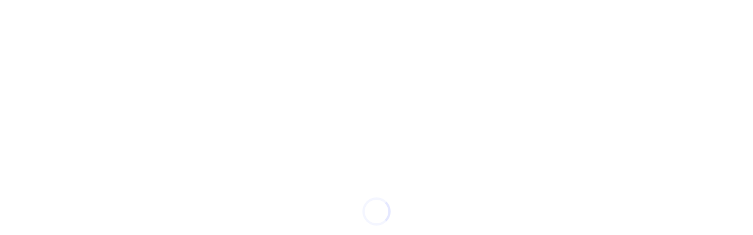

--- FILE ---
content_type: text/html; charset=UTF-8
request_url: https://templates.expert/product/social-media-logotype/
body_size: 12479
content:
<!doctype html> <html lang="en-US"> <head> <meta charset="UTF-8"> <meta name="viewport" content="width=device-width, initial-scale=1, user-scalable=0"> <link rel="profile" href="https://gmpg.org/xfn/11"> <link rel="pingback" href="https://templates.expert/xmlrpc.php"/> <meta name='robots' content='index, follow, max-image-preview:large, max-snippet:-1, max-video-preview:-1'/> <title>Social media logotype - buy on Templates.Expert</title> <link rel="canonical" href="https://templates.expert/product/social-media-logotype/"/> <meta property="og:locale" content="en_US"/> <meta property="og:type" content="article"/> <meta property="og:title" content="Social media logotype"/> <meta property="og:url" content="https://templates.expert/product/social-media-logotype/"/> <meta property="og:site_name" content="templates.expert"/> <meta property="article:modified_time" content="2021-07-07T13:18:30+00:00"/> <meta property="og:image" content="https://templates.expert/wp-content/uploads/2021/07/Social-media-logotype.jpg"/> <meta property="og:image:width" content="626"/> <meta property="og:image:height" content="626"/> <meta property="og:image:type" content="image/jpeg"/> <meta name="twitter:card" content="summary_large_image"/> <style id='wp-img-auto-sizes-contain-inline-css' type='text/css'> img:is([sizes=auto i],[sizes^="auto," i]){contain-intrinsic-size:3000px 1500px} /*# sourceURL=wp-img-auto-sizes-contain-inline-css */ </style> <style id='classic-theme-styles-inline-css' type='text/css'> /*! This file is auto-generated */ .wp-block-button__link{color:#fff;background-color:#32373c;border-radius:9999px;box-shadow:none;text-decoration:none;padding:calc(.667em + 2px) calc(1.333em + 2px);font-size:1.125em}.wp-block-file__button{background:#32373c;color:#fff;text-decoration:none} /*# sourceURL=/wp-includes/css/classic-themes.min.css */ </style> <link rel='stylesheet' id='contact-form-7-css' href='https://templates.expert/wp-content/plugins/contact-form-7/includes/css/styles.css' type='text/css' media='all'/> <link rel='stylesheet' id='photoswipe-css' href='https://templates.expert/wp-content/plugins/woocommerce/assets/css/photoswipe/photoswipe.min.css' type='text/css' media='all'/> <link rel='stylesheet' id='photoswipe-default-skin-css' href='https://templates.expert/wp-content/plugins/woocommerce/assets/css/photoswipe/default-skin/default-skin.min.css' type='text/css' media='all'/> <link rel='stylesheet' id='woocommerce-layout-css' href='https://templates.expert/wp-content/plugins/woocommerce/assets/css/woocommerce-layout.css' type='text/css' media='all'/> <link rel='stylesheet' id='woocommerce-smallscreen-css' href='https://templates.expert/wp-content/plugins/woocommerce/assets/css/woocommerce-smallscreen.css' type='text/css' media='only screen and (max-width: 768px)'/> <style id='woocommerce-inline-inline-css' type='text/css'> .woocommerce form .form-row .required { visibility: visible; } /*# sourceURL=woocommerce-inline-inline-css */ </style> <style id='pix-intro-handle-inline-css' type='text/css'> body:not(.render) .pix-overlay-item { opacity: 0 !important; } body:not(.pix-loaded) .pix-wpml-header-btn { opacity: 0; } html:not(.render) { background: #FFFFFF !important; } .pix-page-loading-bg:after { content: " "; position: fixed; top: 0; left: 0; width: 100vw; height: 100vh; display: block; background: #FFFFFF !important; pointer-events: none; transform: scaleX(1); // transition: transform .2s ease-in-out; transition: transform .2s cubic-bezier(.27,.76,.38,.87); transform-origin: right center; z-index: 99999999999999999999; } body.render .pix-page-loading-bg:after { transform: scaleX(0); transform-origin: left center; }.vc_custom_1577607534345{border-top-width: 2px !important;padding-top: 30px !important;padding-bottom: 30px !important;border-top-color: #f8f9fa !important;border-top-style: solid !important;}.vc_custom_1577607534345{border-top-width: 2px !important;padding-top: 30px !important;padding-bottom: 30px !important;border-top-color: #f8f9fa !important;border-top-style: solid !important;} /*# sourceURL=pix-intro-handle-inline-css */ </style> <link rel='stylesheet' id='essentials-bootstrap-css' href='https://templates.expert/wp-content/themes/essentials/inc/scss/bootstrap.min.css' type='text/css' media='all'/> <link rel='stylesheet' id='essentials-woocommerce-style-css' href='https://templates.expert/wp-content/themes/essentials/woocommerce.css' type='text/css' media='all'/> <style id='essentials-woocommerce-style-inline-css' type='text/css'> @font-face { font-family: "pixstar"; src: url("https://templates.expert/wp-content/themes/essentials/woocommerce/pixfort/fonts/pixstar.eot"); src: url("https://templates.expert/wp-content/themes/essentials/woocommerce/pixfort/fonts/pixstar.eot?#iefix") format("embedded-opentype"), url("https://templates.expert/wp-content/themes/essentials/woocommerce/pixfort/fonts/pixstar.woff") format("woff"), url("https://templates.expert/wp-content/themes/essentials/woocommerce/pixfort/fonts/pixstar.ttf") format("truetype"), url("https://templates.expert/wp-content/themes/essentials/woocommerce/pixfort/fonts/pixstar.svg#star") format("svg"); font-weight: normal; font-style: normal; } /*# sourceURL=essentials-woocommerce-style-inline-css */ </style> <link rel='stylesheet' id='pix-flickity-style-css' href='https://templates.expert/wp-content/themes/essentials/css/build/flickity.min.css' type='text/css' media='all'/> <link rel='stylesheet' id='essentials-pixicon-font-css' href='https://templates.expert/wp-content/themes/essentials/css/build/pixicon-main/style.min.css' type='text/css' media='all'/> <link rel='stylesheet' id='pix-popups-style-css' href='https://templates.expert/wp-content/themes/essentials/css/jquery-confirm.min.css' type='text/css' media='all'/> <link rel='stylesheet' id='essentials-select-css-css' href='https://templates.expert/wp-content/themes/essentials/css/build/bootstrap-select.min.css' type='text/css' media='all'/> <link rel='stylesheet' id='pix-woo-style-css' href='https://templates.expert/wp-content/uploads/wp-scss-cache/pix-woo-style.css' type='text/css' media='all'/> <link rel='stylesheet' id='pix-essentials-style-2-css' href='https://templates.expert/wp-content/uploads/wp-scss-cache/pix-essentials-style-2.css' type='text/css' media='all'/> <script type="text/javascript" src="https://templates.expert/wp-includes/js/jquery/jquery.min.js" id="jquery-core-js"></script> <script type="text/javascript" src="https://templates.expert/wp-content/plugins/woocommerce/assets/js/jquery-blockui/jquery.blockUI.min.js" id="jquery-blockui-js"></script> <script type="text/javascript" id="wc-add-to-cart-js-extra">
/* <![CDATA[ */
var wc_add_to_cart_params = {"ajax_url":"/wp-admin/admin-ajax.php","wc_ajax_url":"/?wc-ajax=%%endpoint%%","i18n_view_cart":"View cart","cart_url":"https://templates.expert/cart/","is_cart":"","cart_redirect_after_add":"no"};
//# sourceURL=wc-add-to-cart-js-extra
/* ]]> */
</script> <script type="text/javascript" src="https://templates.expert/wp-content/plugins/woocommerce/assets/js/frontend/add-to-cart.min.js" id="wc-add-to-cart-js"></script> <script type="text/javascript" src="https://templates.expert/wp-content/plugins/js_composer/assets/js/vendors/woocommerce-add-to-cart.js" id="vc_woocommerce-add-to-cart-js-js"></script> <style>.pseudo-clearfy-link { color: #008acf; cursor: pointer;}.pseudo-clearfy-link:hover { text-decoration: none;}</style><style type="text/css"> .qtranxs_flag_ru {background-image: url(https://templates.expert/wp-content/plugins/qtranslate-x/flags/ru.png); background-repeat: no-repeat;} .qtranxs_flag_en {background-image: url(https://templates.expert/wp-content/plugins/qtranslate-x/flags/gb.png); background-repeat: no-repeat;} </style> <link hreflang="ru" href="https://templates.expert/ru/product/social-media-logotype/" rel="alternate"/> <link hreflang="en" href="https://templates.expert/en/product/social-media-logotype/" rel="alternate"/> <link hreflang="x-default" href="https://templates.expert/product/social-media-logotype/" rel="alternate"/> <meta name="generator" content="qTranslate-X 3.4.6.8"/> <link rel="pingback" href="https://templates.expert/xmlrpc.php"> <noscript><style>.woocommerce-product-gallery{ opacity: 1 !important; }</style></noscript> <meta name="generator" content="Powered by WPBakery Page Builder - drag and drop page builder for WordPress."/> <link rel="icon" href="https://templates.expert/wp-content/uploads/2021/07/cropped-logo-32x32.jpg" sizes="32x32"/> <link rel="icon" href="https://templates.expert/wp-content/uploads/2021/07/cropped-logo-192x192.jpg" sizes="192x192"/> <link rel="apple-touch-icon" href="https://templates.expert/wp-content/uploads/2021/07/cropped-logo-180x180.jpg"/> <meta name="msapplication-TileImage" content="https://templates.expert/wp-content/uploads/2021/07/cropped-logo-270x270.jpg"/> <noscript><style> .wpb_animate_when_almost_visible { opacity: 1; }</style></noscript> <meta name="yandex-verification" content="06678ca60f2ce84a"/> <meta name="google-site-verification" content="qDe1hoFVUVF0coT5Jdr7oAaXMopUp0LoT9UVL1x-LXQ"/> <!-- Google Tag Manager --> <script>(function(w,d,s,l,i){w[l]=w[l]||[];w[l].push({'gtm.start':
new Date().getTime(),event:'gtm.js'});var f=d.getElementsByTagName(s)[0],
j=d.createElement(s),dl=l!='dataLayer'?'&l='+l:'';j.async=true;j.src=
'https://www.googletagmanager.com/gtm.js?id='+i+dl;f.parentNode.insertBefore(j,f);
})(window,document,'script','dataLayer','GTM-TGCPDHH');</script> <!-- End Google Tag Manager --> <style id='global-styles-inline-css' type='text/css'>
:root{--wp--preset--aspect-ratio--square: 1;--wp--preset--aspect-ratio--4-3: 4/3;--wp--preset--aspect-ratio--3-4: 3/4;--wp--preset--aspect-ratio--3-2: 3/2;--wp--preset--aspect-ratio--2-3: 2/3;--wp--preset--aspect-ratio--16-9: 16/9;--wp--preset--aspect-ratio--9-16: 9/16;--wp--preset--color--black: #000000;--wp--preset--color--cyan-bluish-gray: #abb8c3;--wp--preset--color--white: #ffffff;--wp--preset--color--pale-pink: #f78da7;--wp--preset--color--vivid-red: #cf2e2e;--wp--preset--color--luminous-vivid-orange: #ff6900;--wp--preset--color--luminous-vivid-amber: #fcb900;--wp--preset--color--light-green-cyan: #7bdcb5;--wp--preset--color--vivid-green-cyan: #00d084;--wp--preset--color--pale-cyan-blue: #8ed1fc;--wp--preset--color--vivid-cyan-blue: #0693e3;--wp--preset--color--vivid-purple: #9b51e0;--wp--preset--gradient--vivid-cyan-blue-to-vivid-purple: linear-gradient(135deg,rgb(6,147,227) 0%,rgb(155,81,224) 100%);--wp--preset--gradient--light-green-cyan-to-vivid-green-cyan: linear-gradient(135deg,rgb(122,220,180) 0%,rgb(0,208,130) 100%);--wp--preset--gradient--luminous-vivid-amber-to-luminous-vivid-orange: linear-gradient(135deg,rgb(252,185,0) 0%,rgb(255,105,0) 100%);--wp--preset--gradient--luminous-vivid-orange-to-vivid-red: linear-gradient(135deg,rgb(255,105,0) 0%,rgb(207,46,46) 100%);--wp--preset--gradient--very-light-gray-to-cyan-bluish-gray: linear-gradient(135deg,rgb(238,238,238) 0%,rgb(169,184,195) 100%);--wp--preset--gradient--cool-to-warm-spectrum: linear-gradient(135deg,rgb(74,234,220) 0%,rgb(151,120,209) 20%,rgb(207,42,186) 40%,rgb(238,44,130) 60%,rgb(251,105,98) 80%,rgb(254,248,76) 100%);--wp--preset--gradient--blush-light-purple: linear-gradient(135deg,rgb(255,206,236) 0%,rgb(152,150,240) 100%);--wp--preset--gradient--blush-bordeaux: linear-gradient(135deg,rgb(254,205,165) 0%,rgb(254,45,45) 50%,rgb(107,0,62) 100%);--wp--preset--gradient--luminous-dusk: linear-gradient(135deg,rgb(255,203,112) 0%,rgb(199,81,192) 50%,rgb(65,88,208) 100%);--wp--preset--gradient--pale-ocean: linear-gradient(135deg,rgb(255,245,203) 0%,rgb(182,227,212) 50%,rgb(51,167,181) 100%);--wp--preset--gradient--electric-grass: linear-gradient(135deg,rgb(202,248,128) 0%,rgb(113,206,126) 100%);--wp--preset--gradient--midnight: linear-gradient(135deg,rgb(2,3,129) 0%,rgb(40,116,252) 100%);--wp--preset--font-size--small: 13px;--wp--preset--font-size--medium: 20px;--wp--preset--font-size--large: 36px;--wp--preset--font-size--x-large: 42px;--wp--preset--spacing--20: 0.44rem;--wp--preset--spacing--30: 0.67rem;--wp--preset--spacing--40: 1rem;--wp--preset--spacing--50: 1.5rem;--wp--preset--spacing--60: 2.25rem;--wp--preset--spacing--70: 3.38rem;--wp--preset--spacing--80: 5.06rem;--wp--preset--shadow--natural: 6px 6px 9px rgba(0, 0, 0, 0.2);--wp--preset--shadow--deep: 12px 12px 50px rgba(0, 0, 0, 0.4);--wp--preset--shadow--sharp: 6px 6px 0px rgba(0, 0, 0, 0.2);--wp--preset--shadow--outlined: 6px 6px 0px -3px rgb(255, 255, 255), 6px 6px rgb(0, 0, 0);--wp--preset--shadow--crisp: 6px 6px 0px rgb(0, 0, 0);}:where(.is-layout-flex){gap: 0.5em;}:where(.is-layout-grid){gap: 0.5em;}body .is-layout-flex{display: flex;}.is-layout-flex{flex-wrap: wrap;align-items: center;}.is-layout-flex > :is(*, div){margin: 0;}body .is-layout-grid{display: grid;}.is-layout-grid > :is(*, div){margin: 0;}:where(.wp-block-columns.is-layout-flex){gap: 2em;}:where(.wp-block-columns.is-layout-grid){gap: 2em;}:where(.wp-block-post-template.is-layout-flex){gap: 1.25em;}:where(.wp-block-post-template.is-layout-grid){gap: 1.25em;}.has-black-color{color: var(--wp--preset--color--black) !important;}.has-cyan-bluish-gray-color{color: var(--wp--preset--color--cyan-bluish-gray) !important;}.has-white-color{color: var(--wp--preset--color--white) !important;}.has-pale-pink-color{color: var(--wp--preset--color--pale-pink) !important;}.has-vivid-red-color{color: var(--wp--preset--color--vivid-red) !important;}.has-luminous-vivid-orange-color{color: var(--wp--preset--color--luminous-vivid-orange) !important;}.has-luminous-vivid-amber-color{color: var(--wp--preset--color--luminous-vivid-amber) !important;}.has-light-green-cyan-color{color: var(--wp--preset--color--light-green-cyan) !important;}.has-vivid-green-cyan-color{color: var(--wp--preset--color--vivid-green-cyan) !important;}.has-pale-cyan-blue-color{color: var(--wp--preset--color--pale-cyan-blue) !important;}.has-vivid-cyan-blue-color{color: var(--wp--preset--color--vivid-cyan-blue) !important;}.has-vivid-purple-color{color: var(--wp--preset--color--vivid-purple) !important;}.has-black-background-color{background-color: var(--wp--preset--color--black) !important;}.has-cyan-bluish-gray-background-color{background-color: var(--wp--preset--color--cyan-bluish-gray) !important;}.has-white-background-color{background-color: var(--wp--preset--color--white) !important;}.has-pale-pink-background-color{background-color: var(--wp--preset--color--pale-pink) !important;}.has-vivid-red-background-color{background-color: var(--wp--preset--color--vivid-red) !important;}.has-luminous-vivid-orange-background-color{background-color: var(--wp--preset--color--luminous-vivid-orange) !important;}.has-luminous-vivid-amber-background-color{background-color: var(--wp--preset--color--luminous-vivid-amber) !important;}.has-light-green-cyan-background-color{background-color: var(--wp--preset--color--light-green-cyan) !important;}.has-vivid-green-cyan-background-color{background-color: var(--wp--preset--color--vivid-green-cyan) !important;}.has-pale-cyan-blue-background-color{background-color: var(--wp--preset--color--pale-cyan-blue) !important;}.has-vivid-cyan-blue-background-color{background-color: var(--wp--preset--color--vivid-cyan-blue) !important;}.has-vivid-purple-background-color{background-color: var(--wp--preset--color--vivid-purple) !important;}.has-black-border-color{border-color: var(--wp--preset--color--black) !important;}.has-cyan-bluish-gray-border-color{border-color: var(--wp--preset--color--cyan-bluish-gray) !important;}.has-white-border-color{border-color: var(--wp--preset--color--white) !important;}.has-pale-pink-border-color{border-color: var(--wp--preset--color--pale-pink) !important;}.has-vivid-red-border-color{border-color: var(--wp--preset--color--vivid-red) !important;}.has-luminous-vivid-orange-border-color{border-color: var(--wp--preset--color--luminous-vivid-orange) !important;}.has-luminous-vivid-amber-border-color{border-color: var(--wp--preset--color--luminous-vivid-amber) !important;}.has-light-green-cyan-border-color{border-color: var(--wp--preset--color--light-green-cyan) !important;}.has-vivid-green-cyan-border-color{border-color: var(--wp--preset--color--vivid-green-cyan) !important;}.has-pale-cyan-blue-border-color{border-color: var(--wp--preset--color--pale-cyan-blue) !important;}.has-vivid-cyan-blue-border-color{border-color: var(--wp--preset--color--vivid-cyan-blue) !important;}.has-vivid-purple-border-color{border-color: var(--wp--preset--color--vivid-purple) !important;}.has-vivid-cyan-blue-to-vivid-purple-gradient-background{background: var(--wp--preset--gradient--vivid-cyan-blue-to-vivid-purple) !important;}.has-light-green-cyan-to-vivid-green-cyan-gradient-background{background: var(--wp--preset--gradient--light-green-cyan-to-vivid-green-cyan) !important;}.has-luminous-vivid-amber-to-luminous-vivid-orange-gradient-background{background: var(--wp--preset--gradient--luminous-vivid-amber-to-luminous-vivid-orange) !important;}.has-luminous-vivid-orange-to-vivid-red-gradient-background{background: var(--wp--preset--gradient--luminous-vivid-orange-to-vivid-red) !important;}.has-very-light-gray-to-cyan-bluish-gray-gradient-background{background: var(--wp--preset--gradient--very-light-gray-to-cyan-bluish-gray) !important;}.has-cool-to-warm-spectrum-gradient-background{background: var(--wp--preset--gradient--cool-to-warm-spectrum) !important;}.has-blush-light-purple-gradient-background{background: var(--wp--preset--gradient--blush-light-purple) !important;}.has-blush-bordeaux-gradient-background{background: var(--wp--preset--gradient--blush-bordeaux) !important;}.has-luminous-dusk-gradient-background{background: var(--wp--preset--gradient--luminous-dusk) !important;}.has-pale-ocean-gradient-background{background: var(--wp--preset--gradient--pale-ocean) !important;}.has-electric-grass-gradient-background{background: var(--wp--preset--gradient--electric-grass) !important;}.has-midnight-gradient-background{background: var(--wp--preset--gradient--midnight) !important;}.has-small-font-size{font-size: var(--wp--preset--font-size--small) !important;}.has-medium-font-size{font-size: var(--wp--preset--font-size--medium) !important;}.has-large-font-size{font-size: var(--wp--preset--font-size--large) !important;}.has-x-large-font-size{font-size: var(--wp--preset--font-size--x-large) !important;}
/*# sourceURL=global-styles-inline-css */
</style>
<style id='pix-intro-area-handle-inline-css' type='text/css'>
.pix-intro-container { padding-top:70px;padding-bottom:55px; }
/*# sourceURL=pix-intro-area-handle-inline-css */
</style>
<link rel='stylesheet' id='js_composer_front-css' href='https://templates.expert/wp-content/plugins/js_composer/assets/css/js_composer.min.css' type='text/css' media='all' />
<link rel='stylesheet' id='wpb-google-font-primary-css' href='https://fonts.googleapis.com/css?family=Montserrat%3A400%2C700&#038;display=swap' type='text/css' media='all' />
</head> <body class="wp-singular product-template-default single single-product postid-16718 wp-theme-essentials theme-essentials woocommerce woocommerce-page woocommerce-no-js woocommerce-active wpb-js-composer js-comp-ver-6.6.0 vc_responsive" > <!-- Google Tag Manager (noscript) --> <noscript><iframe src="https://www.googletagmanager.com/ns.html?id=GTM-TGCPDHH" height="0" width="0" style="display:none;visibility:hidden"></iframe></noscript> <!-- End Google Tag Manager (noscript) --> <div class="pix-page-loading-bg"></div> <div class="pix-loading-circ-path"></div> <div id="page" class="site bg-white"> <div class="pix-topbar position-relative pix-header-desktop pix-topbar-normal bg-white text-white sticky-top2 p-sticky" style="z-index:999998;" > <div class="container"> <div class="row d-flex align-items-center align-items-stretch"> <div class="col-12 col-lg-6 column text-left justify-content-start py-md-0 d-flex align-items-center"> </div> <div class="col-12 col-lg-6 column text-left justify-content-start py-md-0 d-flex align-items-center justify-content-end"> </div> </div> </div> </div> <div class="pix-header-scroll-placeholder"></div> <header id="masthead" class="pix-header pix-is-sticky-header sticky-top pix-header-desktop d-inline-block pix-header-normal pix-scroll-shadow header-scroll pix-header-container-area bg-white" data-text="body-default" data-text-scroll="" data-bg-class="bg-white" data-scroll-class="bg-white " data-scroll-color="" > <div class="container"> <nav class="navbar pix-main-menu navbar-hover-drop navbar-expand-lg navbar-light text-right"> <div class="slide-in-container d-flex align-items-center"> <div class="d-inline-block animate-in slide-in-container" data-anim-type="slide-in-up" > <a class="navbar-brand" href="https://templates.expert/" rel="home"> <img class="pix-logo" height="40" src="/wp-content/uploads/2021/07/logo-new.jpg" alt="templates.expert" style="height:40px;width:auto;" > <img class="pix-logo-scroll" src="/wp-content/uploads/2021/07/logo-new.jpg" alt="templates.expert" style="height:40px;width:auto;"> </a> </div> </div> <span class="mx-2"></span> <div id="navbarNav-710" class="collapse navbar-collapse align-self-stretch pix-primary-nav-line justify-content-center "><ul id="menu-menu" class="navbar-nav nav-style-megamenu align-self-stretch align-items-center "><li itemscope="itemscope" itemtype="https://www.schema.org/SiteNavigationElement" id="menu-item-14597" class="qtranxs-lang-menu qtranxs-lang-menu-en menu-item menu-item-type-custom menu-item-object-custom menu-item-has-children dropdown menu-item-14597 nav-item dropdown d-lg-flex nav-item-display align-self-stretch overflow-visible align-items-center"><a title="English" class="text-body-default font-weight-bold pix-nav-link dropdown-toggle nav-link animate-in" target="_self" href="#" data-toggle="dropdown" aria-haspopup="true" aria-expanded="false" id="menu-item-dropdown-14597" data-anim-type="fade-in"><span class="pix-dropdown-title text-sm pix-header-text"><img src="https://templates.expert/wp-content/plugins/qtranslate-x/flags/gb.png" alt="English"/></span></a> <div class="dropdown-menu" aria-labelledby="menu-item-dropdown-14597" role="menu"> <div class="submenu-box pix-default-menu bg-white"><div class="container"> <div itemscope="itemscope" itemtype="https://www.schema.org/SiteNavigationElement" id="menu-item-21603" class="qtranxs-lang-menu-item qtranxs-lang-menu-item-ru menu-item menu-item-type-custom menu-item-object-custom menu-item-21603 nav-item dropdown d-lg-flex nav-item-display align-self-stretch overflow-visible align-items-center w-100"><a title="Русский" class="text-body-default font-weight-bold pix-nav-link dropdown-item" target="_self" href="https://templates.expert/ru/product/social-media-logotype/" data-anim-type="fade-in"><span class="pix-dropdown-title qtranxs-lang-menu-item text-body-default font-weight-bold"><img src="https://templates.expert/wp-content/plugins/qtranslate-x/flags/ru.png" alt="Русский"/>&nbsp;Русский</span></a></div> <div itemscope="itemscope" itemtype="https://www.schema.org/SiteNavigationElement" id="menu-item-21604" class="qtranxs-lang-menu-item qtranxs-lang-menu-item-en menu-item menu-item-type-custom menu-item-object-custom menu-item-21604 nav-item dropdown d-lg-flex nav-item-display align-self-stretch overflow-visible align-items-center w-100"><a title="English" class="text-body-default font-weight-bold pix-nav-link dropdown-item" target="_self" href="https://templates.expert/en/product/social-media-logotype/" data-anim-type="fade-in"><span class="pix-dropdown-title qtranxs-lang-menu-item text-body-default font-weight-bold"><img src="https://templates.expert/wp-content/plugins/qtranslate-x/flags/gb.png" alt="English"/>&nbsp;English</span></a></div> </div> </div> </div> </li> <li itemscope="itemscope" itemtype="https://www.schema.org/SiteNavigationElement" id="menu-item-21602" class="menu-item menu-item-type-post_type menu-item-object-page menu-item-home menu-item-21602 nav-item dropdown d-lg-flex nav-item-display align-self-stretch overflow-visible align-items-center"><a title="Home" class="text-body-default font-weight-bold pix-nav-link nav-link animate-in" target="_self" href="https://templates.expert/" data-anim-type="fade-in"><span class="pix-dropdown-title text-sm pix-header-text">Home</span></a></li> <li itemscope="itemscope" itemtype="https://www.schema.org/SiteNavigationElement" id="menu-item-21562" class="menu-item menu-item-type-post_type menu-item-object-page current_page_parent menu-item-21562 nav-item dropdown d-lg-flex nav-item-display align-self-stretch overflow-visible align-items-center"><a title="Shop" class="text-body-default font-weight-bold pix-nav-link nav-link animate-in" target="_self" href="https://templates.expert/shop/" data-anim-type="fade-in"><span class="pix-dropdown-title text-sm pix-header-text">Shop</span></a></li> <li itemscope="itemscope" itemtype="https://www.schema.org/SiteNavigationElement" id="menu-item-21601" class="menu-item menu-item-type-post_type menu-item-object-page menu-item-21601 nav-item dropdown d-lg-flex nav-item-display align-self-stretch overflow-visible align-items-center"><a title="Contacts" class="text-body-default font-weight-bold pix-nav-link nav-link animate-in" target="_self" href="https://templates.expert/contacts/" data-anim-type="fade-in"><span class="pix-dropdown-title text-sm pix-header-text">Contacts</span></a></li> </ul></div> <a data-anim-type="fade-in-left" href="https://templates.expert/cart" class="btn pix-header-btn btn-link m-0 p-0 pix-header-text pix-px-15 fly-sm2 pix-cart-btn pix-open-sidebar text-body-default d-inline-flex align-items-center animate-in"><i class="pixicon-bag-2 text-18 scale2 position-relative font-weight-bold" ></i><span class="cart-count woo-cart-count badge-pill bg-primary">0</span></a> <a data-anim-type="fade-in-left" href="#" class="btn pix-header-btn btn-link p-0 pix-px-15 pix-search-btn pix-toggle-overlay m-0 animate-in d-inline-flex align-items-center text-body-default" ><i class="pixicon-zoom text-18 pix-header-text font-weight-bold"></i></a> <span class="mx-2"></span> </nav> </div> </header> <div class="pix-topbar pix-header-mobile pix-topbar-normal bg-white text-white p-sticky py-22 " > <div class="container"> <div class="row"> <div class="col-12 column d-flex justify-content-between py-md-02 pix-py-10"> <span class="mx-2"></span> <a data-anim-type="fade-in-left" href="https://templates.expert/cart" class="btn pix-header-btn btn-link m-0 p-0 pix-header-text pix-px-15 fly-sm2 pix-cart-btn pix-open-sidebar text-body-default d-inline-flex align-items-center animate-in"><i class="pixicon-bag-2 text-18 scale2 position-relative font-weight-bold" ></i><span class="cart-count woo-cart-count badge-pill bg-primary">0</span></a> <a data-anim-type="fade-in-left" href="#" class="btn pix-header-btn btn-link p-0 pix-px-15 pix-search-btn pix-toggle-overlay m-0 animate-in d-inline-flex align-items-center text-body-default" ><i class="pixicon-zoom text-18 pix-header-text font-weight-bold"></i></a> </div> </div> </div> </div> <header id="mobile_head" class="pix-header pix-header-mobile d-inline-block pix-header-normal pix-scroll-shadow sticky-top header-scroll2 bg-white" > <div class="container"> <nav class="navbar navbar-hover-drop navbar-expand-lg2 navbar-light d-inline-block2"> <div class="slide-in-container d-flex align-items-center"> <div class="d-inline-block animate-in slide-in-container" data-anim-type="slide-in-up" > <a class="navbar-brand" href="https://templates.expert/" rel="home"> <img src="/wp-content/uploads/2021/07/logo-new.jpg" alt="templates.expert" style="height:35px;width:auto;"> </a> </div> </div> <button class="navbar-toggler hamburger--spin hamburger small-menu-toggle" type="button" data-toggle="collapse" data-target="#navbarNav-782" aria-controls="navbarNav-782" aria-expanded="false" aria-label="Toggle navigation"> <span class="hamburger-box"> <span class="hamburger-inner bg-body-default"> <span class="hamburger-inner-before bg-body-default"></span> <span class="hamburger-inner-after bg-body-default"></span> </span> </span> </button> <div id="navbarNav-782" class="collapse navbar-collapse align-self-stretch "><ul id="menu-menu-1" class="navbar-nav nav-style-megamenu align-self-stretch align-items-center "><li itemscope="itemscope" itemtype="https://www.schema.org/SiteNavigationElement" class="qtranxs-lang-menu qtranxs-lang-menu-en menu-item menu-item-type-custom menu-item-object-custom menu-item-has-children dropdown menu-item-14597 nav-item dropdown d-lg-flex nav-item-display align-self-stretch overflow-visible align-items-center"><a title="English" class="text-body-default font-weight-bold pix-nav-link dropdown-toggle nav-link animate-in" target="_self" href="#" data-toggle="dropdown" aria-haspopup="true" aria-expanded="false" id="menu-item-dropdown-14597" data-anim-type="fade-in"><span class="pix-dropdown-title text-sm pix-header-text"><img src="https://templates.expert/wp-content/plugins/qtranslate-x/flags/gb.png" alt="English"/></span></a> <div class="dropdown-menu" aria-labelledby="menu-item-dropdown-14597" role="menu"> <div class="submenu-box pix-default-menu bg-gray-1"><div class="container"> <div itemscope="itemscope" itemtype="https://www.schema.org/SiteNavigationElement" class="qtranxs-lang-menu-item qtranxs-lang-menu-item-ru menu-item menu-item-type-custom menu-item-object-custom menu-item-21603 nav-item dropdown d-lg-flex nav-item-display align-self-stretch overflow-visible align-items-center w-100"><a title="Русский" class="text-body-default font-weight-bold pix-nav-link dropdown-item" target="_self" href="https://templates.expert/ru/product/social-media-logotype/" data-anim-type="fade-in"><span class="pix-dropdown-title qtranxs-lang-menu-item text-body-default font-weight-bold"><img src="https://templates.expert/wp-content/plugins/qtranslate-x/flags/ru.png" alt="Русский"/>&nbsp;Русский</span></a></div> <div itemscope="itemscope" itemtype="https://www.schema.org/SiteNavigationElement" class="qtranxs-lang-menu-item qtranxs-lang-menu-item-en menu-item menu-item-type-custom menu-item-object-custom menu-item-21604 nav-item dropdown d-lg-flex nav-item-display align-self-stretch overflow-visible align-items-center w-100"><a title="English" class="text-body-default font-weight-bold pix-nav-link dropdown-item" target="_self" href="https://templates.expert/en/product/social-media-logotype/" data-anim-type="fade-in"><span class="pix-dropdown-title qtranxs-lang-menu-item text-body-default font-weight-bold"><img src="https://templates.expert/wp-content/plugins/qtranslate-x/flags/gb.png" alt="English"/>&nbsp;English</span></a></div> </div> </div> </div> </li> <li itemscope="itemscope" itemtype="https://www.schema.org/SiteNavigationElement" class="menu-item menu-item-type-post_type menu-item-object-page menu-item-home menu-item-21602 nav-item dropdown d-lg-flex nav-item-display align-self-stretch overflow-visible align-items-center"><a title="Home" class="text-body-default font-weight-bold pix-nav-link nav-link animate-in" target="_self" href="https://templates.expert/" data-anim-type="fade-in"><span class="pix-dropdown-title text-sm pix-header-text">Home</span></a></li> <li itemscope="itemscope" itemtype="https://www.schema.org/SiteNavigationElement" class="menu-item menu-item-type-post_type menu-item-object-page current_page_parent menu-item-21562 nav-item dropdown d-lg-flex nav-item-display align-self-stretch overflow-visible align-items-center"><a title="Shop" class="text-body-default font-weight-bold pix-nav-link nav-link animate-in" target="_self" href="https://templates.expert/shop/" data-anim-type="fade-in"><span class="pix-dropdown-title text-sm pix-header-text">Shop</span></a></li> <li itemscope="itemscope" itemtype="https://www.schema.org/SiteNavigationElement" class="menu-item menu-item-type-post_type menu-item-object-page menu-item-21601 nav-item dropdown d-lg-flex nav-item-display align-self-stretch overflow-visible align-items-center"><a title="Contacts" class="text-body-default font-weight-bold pix-nav-link nav-link animate-in" target="_self" href="https://templates.expert/contacts/" data-anim-type="fade-in"><span class="pix-dropdown-title text-sm pix-header-text">Contacts</span></a></li> </ul></div> </nav> </div> </header> <div class="pix-main-intro pix-intro-1 bg-primary"> <div class="pix-intro-img jarallax" data-jarallax data-speed="0.5" > </div> <div class="container pix-intro-container pix-dark"> <div class="pix-main-intro-placeholder"></div> <div class="row d-flex h-100 justify-content-center"> <div class="col-xs-12 col-lg-12"> <div class="text-center my-2"> <h1 class="pix-sliding-headline h3 text-heading-default font-weight-bold" data-class="text-heading-default">Social media logotype</h1> <div> <nav class="text-center" aria-label="breadcrumb"> <ol class="breadcrumb px-0 justify-content-center"> <li class="breadcrumb-item animate-in" data-anim-type="fade-in-left" data-anim-delay="500"><a class="text-body-default" href="https://templates.expert/shop/">Shop</a></li> <li class="breadcrumb-item animate-in" data-anim-type="fade-in-left" data-anim-delay="600"> <span><i class="pixicon-angle-right text-body-default font-weight-bold mr-2" style="position:relative;top:2px;"></i></span> <a class="text-body-default" href="https://templates.expert/product-category/graphics/">Graphics</a> </li> <li class="breadcrumb-item text-body-default active animate-in" data-anim-type="fade-in-left" data-anim-delay="650" aria-current="page"> <span><i class="pixicon-angle-right font-weight-bold mr-2" style="position:relative;top:2px;"></i></span> Social media logotype </li> </ol> </nav> </div> </div> </div> </div> </div> <div > </div> </div> <div id="content" class="site-content pt-5 bg-gray-1 " > <div class="container"> <div class="row"> <div class="col-12"> <div id="primary" class="content-area"> <main id="main" class="site-main" role="main"> <div class="woocommerce-notices-wrapper"></div><div id="product-16718" class="pix-boxed-1 pix-boxed-12 pix-layout-22 w-100 product type-product post-16718 status-publish first instock product_cat-graphics product_cat-graphics-icons has-post-thumbnail downloadable shipping-taxable purchasable product-type-simple"> <div class="d-inline-block position-relative w-100"> <div class="woocommerce-product-gallery woocommerce-product-gallery--with-images woocommerce-product-gallery--columns-5 images" data-columns="5" style="opacity: 0; transition: opacity .25s ease-in-out;"> <figure class="woocommerce-product-gallery__wrapper"> <div data-thumb="https://templates.expert/wp-content/uploads/2021/07/Social-media-logotype-100x100.jpg" data-thumb-alt="Social media logotype" class="woocommerce-product-gallery__image"><a href="https://templates.expert/wp-content/uploads/2021/07/Social-media-logotype.jpg"><img width="600" height="600" src="https://templates.expert/wp-content/uploads/2021/07/Social-media-logotype-600x600.jpg" class="wp-post-image" alt="Social media logotype" title="Social media logotype 1" data-caption="" data-src="https://templates.expert/wp-content/uploads/2021/07/Social-media-logotype.jpg" data-large_image="https://templates.expert/wp-content/uploads/2021/07/Social-media-logotype.jpg" data-large_image_width="626" data-large_image_height="626" decoding="async" fetchpriority="high" srcset="https://templates.expert/wp-content/uploads/2021/07/Social-media-logotype-600x600.jpg 600w, https://templates.expert/wp-content/uploads/2021/07/Social-media-logotype-300x300.jpg 300w, https://templates.expert/wp-content/uploads/2021/07/Social-media-logotype-100x100.jpg 100w, https://templates.expert/wp-content/uploads/2021/07/Social-media-logotype-150x150.jpg 150w, https://templates.expert/wp-content/uploads/2021/07/Social-media-logotype-400x400.jpg 400w, https://templates.expert/wp-content/uploads/2021/07/Social-media-logotype-75x75.jpg 75w, https://templates.expert/wp-content/uploads/2021/07/Social-media-logotype-460x460.jpg 460w, https://templates.expert/wp-content/uploads/2021/07/Social-media-logotype.jpg 626w" sizes="(max-width: 600px) 100vw, 600px"/></a></div> </figure> </div> <div class="summary entry-summary sticky-top pix-sticky-top-adjust pix-mb-50 pix-p-20"> <div class="d-flex align-items-center justify-content-between"> <h4 class="price d-inline-block font-weight-bold text-heading-default mb-0 align-self-center"><span class="woocommerce-Price-amount amount"><bdi><span class="woocommerce-Price-currencySymbol">&#36;</span>24.95</bdi></span></h4> </div> <div class="pix-py-20 pix-xd-divider-20 my-0 line-height-0"><div class="pix-line-divider thin bg-dark-opacity-1 d-inline-block w-100"></div></div> <h4 class="product_title entry-title font-weight-bold text-heading-default pix-my-10"> Social media logotype</h4> <a href="https://templates.expert/product-category/graphics/" target="_self"><span class="d-inline-block mr-1 " ><span class="badge font-weight-bold bg-dark-opacity-05 wc-single-product-cats" style="font-size:12px; "><span class="text-gray-5" >Graphics</span></span></span></a><a href="https://templates.expert/product-category/graphics/graphics-icons/" target="_self"><span class="d-inline-block mr-1 " ><span class="badge font-weight-bold bg-dark-opacity-05 wc-single-product-cats" style="font-size:12px; "><span class="text-gray-5" >Graphics Icons</span></span></span></a><div class="woocommerce-product-details__short-description"> <div class="text-gray-6 pix-mt-20"></div></div> <form class="cart" action="https://templates.expert/product/social-media-logotype/" method="post" enctype='multipart/form-data'> <div class="quantity mr-2 pix-px-10 bg-white rounded-lg shadow-sm d-inline-block"> <label class="screen-reader-text sr-only" for="quantity_6955b8039e9d3">Quantity</label> <a href="#" class="minus d-inline-block text-body-default" >-</a> <input type="number" id="quantity_6955b8039e9d3" class="input-text qty text form-control shadow-0 d-inline-block" step="1" min="1" name="quantity" value="1" title="Qty" size="4" pattern="[0-9]*" inputmode="numeric" aria-labelledby="Social media logotype quantity"/> <a href="#" class="plus d-inline-block text-body-default" >+</a> </div> <button type="submit" name="add-to-cart" value="16718" class="single_add_to_cart_button button alt wp-element-button">Add to cart</button> </form> <div class="product_meta"> <span class="tagged_as pix-woo-tags text-gray d-block text-sm d-inline-block "><span class="text-heading-default font-weight-bold">Tags:</span> <span class=" pix-ml-10"></span> </span> <div class="pix-py-20 pix-xd-divider-20 my-0 line-height-0"><div class="pix-line-divider thin bg-dark-opacity-1 d-inline-block w-100"></div></div> <div class="pix_post_social text-center"> <a class="btn btn-link pix-social-facebook text-sm font-weight-bold text-body-default pix-px-10" href="http://www.facebook.com/sharer.php?u=https://templates.expert/product/social-media-logotype/&t=Social media logotype" target="blank"><i class="pixicon-facebook pix-pr-10 text-24"></i>Share on Facebook</a> <a class="btn btn-link pix-social-twitter text-sm font-weight-bold text-body-default pix-px-10" title="Click to share this post on Twitter" href="http://twitter.com/intent/tweet?text=Social media logotype https://templates.expert/product/social-media-logotype/" target="_blank"><i class="pixicon-twitter pix-pr-10 text-24"></i>Share on twitter</a> </div> </div> </div> </div> <section class="related products pix-mb-80"> <div class="d-flex justify-content-center align-items-center pix-my-30"> <div class="pix-py-20 pix-pr-10 my-0 flex-fill line-height-0 d-flex align-items-center"><div class="pix-line-divider thin bg-dark-opacity-1 d-inline-block w-100"></div></div> <h5 class="font-weight-bold text-heading-default">Related Products</h5> <div class="pix-py-20 pix-pl-10 my-0 flex-fill line-height-0 d-flex align-items-center"><div class="pix-line-divider thin bg-dark-opacity-1 d-inline-block w-100"></div></div> </div> <ul class="products columns-4"> <li class="product type-product post-13566 status-publish first instock product_cat-backgrounds-graphics product_cat-graphics has-post-thumbnail downloadable shipping-taxable purchasable product-type-simple"> <div class="pix-product-item bg-white shadow-sm fly shadow-hover-sm rounded-lg pix-p-20"> <div class="pix-pb-20"> <div class="d-flex align-items-center"> <div class="flex-fill"> <a href="https://templates.expert/product/fruit-16-frames-backgrounds/" class="secondary-font font-weight-bold text-heading-default p-0 align-self-center">Fruit. 16 frames &#038; backgrounds</a> </div> <div class="pix-pl-10 flex-fill text-right align-self-stretch2 d-flex2"> <span data-preview-link="https://templates.expert/wp-admin/admin-ajax.php?action=pix_product_preview&amp;id=13566&amp;nonce=49da4fb51b" class="text-18 d-inline-block pix-preview-loop-icon pix-product-preview align-self-center text-body-default"><svg xmlns="http://www.w3.org/2000/svg" height="18" viewBox="0 0 24 24" width="18"><path d="M12 4.5C7 4.5 2.73 7.61 1 12c1.73 4.39 6 7.5 11 7.5s9.27-3.11 11-7.5c-1.73-4.39-6-7.5-11-7.5zM12 17c-2.76 0-5-2.24-5-5s2.24-5 5-5 5 2.24 5 5-2.24 5-5 5zm0-8c-1.66 0-3 1.34-3 3s1.34 3 3 3 3-1.34 3-3-1.34-3-3-3z"/></svg> </span> </div> </div> <div class="pix-item-badges"> <a href="https://templates.expert/product-category/graphics/backgrounds-graphics/" target="_self"><span class="d-inline-block mr-1 " ><span class="badge font-weight-bold bg-dark-opacity-05 wc-single-product-cats" style="font-size:12px; "><span class="text-gray-5" >Backgrounds Graphics</span></span></span></a><a href="https://templates.expert/product-category/graphics/" target="_self"><span class="d-inline-block mr-1 " ><span class="badge font-weight-bold bg-dark-opacity-05 wc-single-product-cats" style="font-size:12px; "><span class="text-gray-5" >Graphics</span></span></span></a> </div> </div> <a href="https://templates.expert/product/fruit-16-frames-backgrounds/"> <div class="position-relative rounded-lg overflow-hidden pix-product-img-hover d-block w-100"> <img width="300" height="300" src="https://templates.expert/wp-content/uploads/2021/07/title-300x300.jpg" class="attachment-woocommerce_thumbnail size-woocommerce_thumbnail" alt="Fruit. 16 frames &amp; backgrounds" decoding="async" srcset="https://templates.expert/wp-content/uploads/2021/07/title-300x300.jpg 300w, https://templates.expert/wp-content/uploads/2021/07/title-100x100.jpg 100w, https://templates.expert/wp-content/uploads/2021/07/title-150x150.jpg 150w, https://templates.expert/wp-content/uploads/2021/07/title-75x75.jpg 75w" sizes="(max-width: 300px) 100vw, 300px"/> </div> </a> <div class="d-flex align-items-center pix-pt-20"> <div class="flex-fill "> <div class="pix-product-price"> <span class="price font-weight-bold mb-0"><span class="woocommerce-Price-amount amount"><bdi><span class="woocommerce-Price-currencySymbol">&#36;</span>7.45</bdi></span></span> </div> <div class="pix-product-rating"> </div> </div> <div class="pix-pl-10 align-self-stretch d-flex"> <a href="#" data-link="https://templates.expert/wp-admin/admin-ajax.php?action=pix_product_add&amp;id=13566&amp;nonce=49da4fb51b" class="pix-add-to-cart text-body-default" data-product_id="13566" data-name="Fruit. 16 frames &amp; backgrounds" data-img="https://templates.expert/wp-content/uploads/2021/07/title-150x150.jpg"><span class="btn-icon text-18 text-body-default pixicon-bag-2 align-self-center"></span></a> </div> </div> </div> </li> <li class="product type-product post-13562 status-publish instock product_cat-backgrounds-graphics product_cat-graphics has-post-thumbnail downloadable shipping-taxable purchasable product-type-simple"> <div class="pix-product-item bg-white shadow-sm fly shadow-hover-sm rounded-lg pix-p-20"> <div class="pix-pb-20"> <div class="d-flex align-items-center"> <div class="flex-fill"> <a href="https://templates.expert/product/vegetables-16-frames-backgrounds/" class="secondary-font font-weight-bold text-heading-default p-0 align-self-center">Vegetables. 16 frames &#038; backgrounds</a> </div> <div class="pix-pl-10 flex-fill text-right align-self-stretch2 d-flex2"> <span data-preview-link="https://templates.expert/wp-admin/admin-ajax.php?action=pix_product_preview&amp;id=13562&amp;nonce=49da4fb51b" class="text-18 d-inline-block pix-preview-loop-icon pix-product-preview align-self-center text-body-default"><svg xmlns="http://www.w3.org/2000/svg" height="18" viewBox="0 0 24 24" width="18"><path d="M12 4.5C7 4.5 2.73 7.61 1 12c1.73 4.39 6 7.5 11 7.5s9.27-3.11 11-7.5c-1.73-4.39-6-7.5-11-7.5zM12 17c-2.76 0-5-2.24-5-5s2.24-5 5-5 5 2.24 5 5-2.24 5-5 5zm0-8c-1.66 0-3 1.34-3 3s1.34 3 3 3 3-1.34 3-3-1.34-3-3-3z"/></svg> </span> </div> </div> <div class="pix-item-badges"> <a href="https://templates.expert/product-category/graphics/backgrounds-graphics/" target="_self"><span class="d-inline-block mr-1 " ><span class="badge font-weight-bold bg-dark-opacity-05 wc-single-product-cats" style="font-size:12px; "><span class="text-gray-5" >Backgrounds Graphics</span></span></span></a><a href="https://templates.expert/product-category/graphics/" target="_self"><span class="d-inline-block mr-1 " ><span class="badge font-weight-bold bg-dark-opacity-05 wc-single-product-cats" style="font-size:12px; "><span class="text-gray-5" >Graphics</span></span></span></a> </div> </div> <a href="https://templates.expert/product/vegetables-16-frames-backgrounds/"> <div class="position-relative rounded-lg overflow-hidden pix-product-img-hover d-block w-100"> <img width="300" height="300" src="https://templates.expert/wp-content/uploads/2021/07/fm3_1952_t-300x300.jpg" class="attachment-woocommerce_thumbnail size-woocommerce_thumbnail" alt="Vegetables. 16 frames &amp; backgrounds" decoding="async" srcset="https://templates.expert/wp-content/uploads/2021/07/fm3_1952_t-300x300.jpg 300w, https://templates.expert/wp-content/uploads/2021/07/fm3_1952_t-100x100.jpg 100w, https://templates.expert/wp-content/uploads/2021/07/fm3_1952_t-150x150.jpg 150w, https://templates.expert/wp-content/uploads/2021/07/fm3_1952_t-75x75.jpg 75w" sizes="(max-width: 300px) 100vw, 300px"/> </div> </a> <div class="d-flex align-items-center pix-pt-20"> <div class="flex-fill "> <div class="pix-product-price"> <span class="price font-weight-bold mb-0"><span class="woocommerce-Price-amount amount"><bdi><span class="woocommerce-Price-currencySymbol">&#36;</span>7.45</bdi></span></span> </div> <div class="pix-product-rating"> </div> </div> <div class="pix-pl-10 align-self-stretch d-flex"> <a href="#" data-link="https://templates.expert/wp-admin/admin-ajax.php?action=pix_product_add&amp;id=13562&amp;nonce=49da4fb51b" class="pix-add-to-cart text-body-default" data-product_id="13562" data-name="Vegetables. 16 frames &amp; backgrounds" data-img="https://templates.expert/wp-content/uploads/2021/07/fm3_1952_t-150x150.jpg"><span class="btn-icon text-18 text-body-default pixicon-bag-2 align-self-center"></span></a> </div> </div> </div> </li> <li class="product type-product post-13502 status-publish instock product_cat-graphics product_cat-graphics-illustrations has-post-thumbnail downloadable shipping-taxable purchasable product-type-simple"> <div class="pix-product-item bg-white shadow-sm fly shadow-hover-sm rounded-lg pix-p-20"> <div class="pix-pb-20"> <div class="d-flex align-items-center"> <div class="flex-fill"> <a href="https://templates.expert/product/little-princess-illustration/" class="secondary-font font-weight-bold text-heading-default p-0 align-self-center">Little princess illustration</a> </div> <div class="pix-pl-10 flex-fill text-right align-self-stretch2 d-flex2"> <span data-preview-link="https://templates.expert/wp-admin/admin-ajax.php?action=pix_product_preview&amp;id=13502&amp;nonce=49da4fb51b" class="text-18 d-inline-block pix-preview-loop-icon pix-product-preview align-self-center text-body-default"><svg xmlns="http://www.w3.org/2000/svg" height="18" viewBox="0 0 24 24" width="18"><path d="M12 4.5C7 4.5 2.73 7.61 1 12c1.73 4.39 6 7.5 11 7.5s9.27-3.11 11-7.5c-1.73-4.39-6-7.5-11-7.5zM12 17c-2.76 0-5-2.24-5-5s2.24-5 5-5 5 2.24 5 5-2.24 5-5 5zm0-8c-1.66 0-3 1.34-3 3s1.34 3 3 3 3-1.34 3-3-1.34-3-3-3z"/></svg> </span> </div> </div> <div class="pix-item-badges"> <a href="https://templates.expert/product-category/graphics/" target="_self"><span class="d-inline-block mr-1 " ><span class="badge font-weight-bold bg-dark-opacity-05 wc-single-product-cats" style="font-size:12px; "><span class="text-gray-5" >Graphics</span></span></span></a><a href="https://templates.expert/product-category/graphics/graphics-illustrations/" target="_self"><span class="d-inline-block mr-1 " ><span class="badge font-weight-bold bg-dark-opacity-05 wc-single-product-cats" style="font-size:12px; "><span class="text-gray-5" >Graphics Illustrations</span></span></span></a> </div> </div> <a href="https://templates.expert/product/little-princess-illustration/"> <div class="position-relative rounded-lg overflow-hidden pix-product-img-hover d-block w-100"> <img width="300" height="300" src="https://templates.expert/wp-content/uploads/2021/07/2-1-300x300.jpg" class="attachment-woocommerce_thumbnail size-woocommerce_thumbnail" alt="Little princess illustration" decoding="async" loading="lazy" srcset="https://templates.expert/wp-content/uploads/2021/07/2-1-300x300.jpg 300w, https://templates.expert/wp-content/uploads/2021/07/2-1-100x100.jpg 100w, https://templates.expert/wp-content/uploads/2021/07/2-1-150x150.jpg 150w, https://templates.expert/wp-content/uploads/2021/07/2-1-400x400.jpg 400w, https://templates.expert/wp-content/uploads/2021/07/2-1-75x75.jpg 75w, https://templates.expert/wp-content/uploads/2021/07/2-1-460x460.jpg 460w" sizes="auto, (max-width: 300px) 100vw, 300px"/> </div> </a> <div class="d-flex align-items-center pix-pt-20"> <div class="flex-fill "> <div class="pix-product-price"> <span class="price font-weight-bold mb-0"><span class="woocommerce-Price-amount amount"><bdi><span class="woocommerce-Price-currencySymbol">&#36;</span>34.95</bdi></span></span> </div> <div class="pix-product-rating"> </div> </div> <div class="pix-pl-10 align-self-stretch d-flex"> <a href="#" data-link="https://templates.expert/wp-admin/admin-ajax.php?action=pix_product_add&amp;id=13502&amp;nonce=49da4fb51b" class="pix-add-to-cart text-body-default" data-product_id="13502" data-name="Little princess illustration" data-img="https://templates.expert/wp-content/uploads/2021/07/2-1-150x150.jpg"><span class="btn-icon text-18 text-body-default pixicon-bag-2 align-self-center"></span></a> </div> </div> </div> </li> <li class="product type-product post-13552 status-publish last instock product_cat-graphics product_cat-graphics-illustrations has-post-thumbnail downloadable shipping-taxable purchasable product-type-simple"> <div class="pix-product-item bg-white shadow-sm fly shadow-hover-sm rounded-lg pix-p-20"> <div class="pix-pb-20"> <div class="d-flex align-items-center"> <div class="flex-fill"> <a href="https://templates.expert/product/girls-portrait-creator/" class="secondary-font font-weight-bold text-heading-default p-0 align-self-center">Girls portrait creator</a> </div> <div class="pix-pl-10 flex-fill text-right align-self-stretch2 d-flex2"> <span data-preview-link="https://templates.expert/wp-admin/admin-ajax.php?action=pix_product_preview&amp;id=13552&amp;nonce=49da4fb51b" class="text-18 d-inline-block pix-preview-loop-icon pix-product-preview align-self-center text-body-default"><svg xmlns="http://www.w3.org/2000/svg" height="18" viewBox="0 0 24 24" width="18"><path d="M12 4.5C7 4.5 2.73 7.61 1 12c1.73 4.39 6 7.5 11 7.5s9.27-3.11 11-7.5c-1.73-4.39-6-7.5-11-7.5zM12 17c-2.76 0-5-2.24-5-5s2.24-5 5-5 5 2.24 5 5-2.24 5-5 5zm0-8c-1.66 0-3 1.34-3 3s1.34 3 3 3 3-1.34 3-3-1.34-3-3-3z"/></svg> </span> </div> </div> <div class="pix-item-badges"> <a href="https://templates.expert/product-category/graphics/" target="_self"><span class="d-inline-block mr-1 " ><span class="badge font-weight-bold bg-dark-opacity-05 wc-single-product-cats" style="font-size:12px; "><span class="text-gray-5" >Graphics</span></span></span></a><a href="https://templates.expert/product-category/graphics/graphics-illustrations/" target="_self"><span class="d-inline-block mr-1 " ><span class="badge font-weight-bold bg-dark-opacity-05 wc-single-product-cats" style="font-size:12px; "><span class="text-gray-5" >Graphics Illustrations</span></span></span></a> </div> </div> <a href="https://templates.expert/product/girls-portrait-creator/"> <div class="position-relative rounded-lg overflow-hidden pix-product-img-hover d-block w-100"> <img width="300" height="300" src="https://templates.expert/wp-content/uploads/2021/07/1-1-2-300x300.jpg" class="attachment-woocommerce_thumbnail size-woocommerce_thumbnail" alt="Girls portrait creator" decoding="async" loading="lazy" srcset="https://templates.expert/wp-content/uploads/2021/07/1-1-2-300x300.jpg 300w, https://templates.expert/wp-content/uploads/2021/07/1-1-2-100x100.jpg 100w, https://templates.expert/wp-content/uploads/2021/07/1-1-2-150x150.jpg 150w, https://templates.expert/wp-content/uploads/2021/07/1-1-2-75x75.jpg 75w" sizes="auto, (max-width: 300px) 100vw, 300px"/> </div> </a> <div class="d-flex align-items-center pix-pt-20"> <div class="flex-fill "> <div class="pix-product-price"> <span class="price font-weight-bold mb-0"><span class="woocommerce-Price-amount amount"><bdi><span class="woocommerce-Price-currencySymbol">&#36;</span>34.95</bdi></span></span> </div> <div class="pix-product-rating"> </div> </div> <div class="pix-pl-10 align-self-stretch d-flex"> <a href="#" data-link="https://templates.expert/wp-admin/admin-ajax.php?action=pix_product_add&amp;id=13552&amp;nonce=49da4fb51b" class="pix-add-to-cart text-body-default" data-product_id="13552" data-name="Girls portrait creator" data-img="https://templates.expert/wp-content/uploads/2021/07/1-1-2-150x150.jpg"><span class="btn-icon text-18 text-body-default pixicon-bag-2 align-self-center"></span></a> </div> </div> </div> </li> </ul> </section> </div> </main><!-- #main --> </div><!-- #primary --> </div> </div> </div> </div> <footer id="pix-page-footer" class="site-footer2 bg-white my-0 py-0" data-sticky-bg="" data-sticky-color=""> <div class="container my-0 py-0"> <div class="row my-0 py-0"> <div class="col-12 my-0 py-0"> <div data-vc-full-width="true" data-vc-full-width-init="false" class="vc_row wpb_row vc_row-fluid vc_row_visible vc_custom_1577607534345 vc_row-has-fill"><div class="wpb_column vc_column_container vc_col-sm-12 text-left"><div class="vc_column-inner"><div class="wpb_wrapper"><div class="pix-heading-el text-center "><div><div class="slide-in-container"><div class="text-body-default secondary-font animate-in heading-text el-title_custom_color mb-12" style="font-size:16px;" data-anim-type="fade-in" data-anim-delay="0"><a href=/term-of-use/>Term of Use</a> | <a href=/privacy-policy/>Privacy Policy</a> | <a href=/refund_returns/>Return policy</a> | <a href=/privacy-policy/>Consent to the processing of personal data</a></div></div></div></div><div class="pix-heading-el text-center "><div><div class="slide-in-container"><div class="text-body-default secondary-font animate-in heading-text el-title_custom_color mb-12" style="font-size:16px;" data-anim-type="fade-in" data-anim-delay="0">© TemplatesExpert 2023</div></div></div></div><div id="duo-icon-172133477" class="pix-icon text-center "><div class="feature_img " ><img decoding="async" style="width:;height:;" class="img-fluid2 pix-fit-cover " src="https://templates.expert/wp-content/uploads/2019/12/logocards.png" alt="Footer Original"></div></div></div></div></div></div><div class="vc_row-full-width vc_clearfix"></div> </div> </div> </div> </footer> </div><!-- #page --> <script>
var global = global || window;
</script> <script type="speculationrules">
{"prefetch":[{"source":"document","where":{"and":[{"href_matches":"/*"},{"not":{"href_matches":["/wp-*.php","/wp-admin/*","/wp-content/uploads/*","/wp-content/*","/wp-content/plugins/*","/wp-content/themes/essentials/*","/*\\?(.+)"]}},{"not":{"selector_matches":"a[rel~=\"nofollow\"]"}},{"not":{"selector_matches":".no-prefetch, .no-prefetch a"}}]},"eagerness":"conservative"}]}
</script> <script>var pseudo_links = document.querySelectorAll(".pseudo-clearfy-link");for (var i=0;i<pseudo_links.length;i++ ) { pseudo_links[i].addEventListener("click", function(e){   window.open( e.target.getAttribute("data-uri") ); }); }</script><svg class="shape-overlays d-none" viewBox="0 0 100 100" preserveAspectRatio="none"><defs><linearGradient id="search-overlay-color-1" x1="0%" y1="0%" x2="100%" y2="0%"><stop offset="0%" stop-color="#7d8dff"/><stop offset="100%" stop-color="#ff4f81"/></linearGradient><linearGradient id="search-overlay-color-2" x1="0%" y1="0%" x2="100%" y2="0%"><stop offset="0%" stop-color="#ff4f81"/><stop offset="100%" stop-color="#ff4f81"/></linearGradient><linearGradient id="search-overlay-color-3" x1="0%" y1="0%" x2="100%" y2="0%"><stop offset="0%" stop-color="#7d8dff"/><stop offset="100%" stop-color="#7d8dff"/></linearGradient><linearGradient id="search-overlay-color-4" x1="0%" y1="0%" x2="100%" y2="0%"><stop offset="0%" stop-color="#7d8dff"/><stop offset="100%" stop-color="#ff4f81"/></linearGradient></defs><path class="shape-overlays__path" fill="url(#search-overlay-color-3)"></path><path class="shape-overlays__path" fill="url(#search-overlay-color-2)"></path><path class="shape-overlays__path" fill="url(#search-overlay-color-1)"></path></svg> <div class="pix-overlay d-none"> <div > <div class="pix-search "> <div class="container"> <div class="row d-flex justify-content-center"> <div class="col-12 col-md-12"> <div class="pix-overlay-item pix-overlay-item--style-6"> <a href="#" class="pix-search-close"><i class=" pixicon-close-circle"></i></a> <div class="pb-0"><div class="search-title h1 heading-font display-2 text-gradient-primary2 text-white font-weight-bold">Search</div></div> </div> <div class="slide-in-container pb-2 pix-overlay-item pix-overlay-item--style-6"><p class="text-gray-3s text-20 mb-2 secondary-font search-note">Hit enter to search or ESC to close</p></div> <div class="search-bar pix-overlay-item pix-overlay-item--style-6"> <div class="search-content"> <form class="pix-search-form" method="get" action="https://templates.expert/"> <div class="media pix-ajax-search-container"> <button class="pix-search-submit align-self-center" aria-label="search" type="submit"><i class="pixicon-search"></i></button> <div class="media-body"> <input value="" name="s" id="s" class="pix-search-input pix-ajax-search" type="search" autocomplete="off" placeholder="Search" data-search-link="https://templates.expert/wp-admin/admin-ajax.php?action=pix_ajax_searcht&#038;nonce=665d137071"/> </div> </div> </form> </div> </div> </div> </div> </div> </div> </div> </div> <div class="pix-sidebar"> <div class="sidebar-inner shadow-lg"> <div class="sidebar-content"> <div class="pix-p-20 d-flex w-100 justify-content-between2 align-items-center"> <div class="flex-fill pb-0"><span class="search-title line-height-0 text-heading-default text-20 secondary-font font-weight-bold">Your shopping cart</span></div> <a href="#" class="pix-close-sidebar d-inline-block text-20 d-flex align-items-center text-gray-4"><i class="align-self-center pixicon-close-circle"></i></a> </div> <div class="pix-line-divider thin bg-dark-opacity-1 p-0 my-0 line-height-0 d-block w-100"></div> <div class=" pixfort-widget pix-sidebar-widget d-block w-100"> <div class="widget woocommerce widget_shopping_cart"><h2 class="widgettitle">Cart</h2><div class="widget_shopping_cart_content"></div></div> </div> </div> </div> </div> <div class="pix-notifications" aria-live="polite" aria-atomic="true"> <div class="pix-notifications-area"> </div> </div> <a href="#" class="shadow shadow-hover rounded-circle fly bg-gray-2 back_to_top default" title="Go to top"><i class="pixicon-angle-up"></i></a> <div class="d-flex"><svg width="0" height="0" version="1.1" xmlns="http://www.w3.org/2000/svg"> <defs> <linearGradient id="svg-gradient-primary"> <stop offset="0%" stop-color="#7d8dff"/><stop offset="100%" stop-color="#ff4f81"/> </linearGradient> </defs> </svg></div><script type="application/ld+json">{"@context":"https:\/\/schema.org\/","@type":"Product","@id":"https:\/\/templates.expert\/product\/social-media-logotype\/#product","name":"Social media logotype","url":"https:\/\/templates.expert\/product\/social-media-logotype\/","description":"","image":"https:\/\/templates.expert\/wp-content\/uploads\/2021\/07\/Social-media-logotype.jpg","sku":16718,"offers":[{"@type":"Offer","price":"24.95","priceValidUntil":"2026-12-31","priceSpecification":{"price":"24.95","priceCurrency":"USD","valueAddedTaxIncluded":"false"},"priceCurrency":"USD","availability":"http:\/\/schema.org\/InStock","url":"https:\/\/templates.expert\/product\/social-media-logotype\/","seller":{"@type":"Organization","name":"templates.expert","url":"https:\/\/templates.expert"}}]}</script><script type="text/html" id="wpb-modifications"></script> <div class="pswp" tabindex="-1" role="dialog" aria-hidden="true"> <div class="pswp__bg"></div> <div class="pswp__scroll-wrap"> <div class="pswp__container"> <div class="pswp__item"></div> <div class="pswp__item"></div> <div class="pswp__item"></div> </div> <div class="pswp__ui pswp__ui--hidden"> <div class="pswp__top-bar"> <div class="pswp__counter"></div> <button class="pswp__button pswp__button--close" aria-label="Close (Esc)"></button> <button class="pswp__button pswp__button--share" aria-label="Share"></button> <button class="pswp__button pswp__button--fs" aria-label="Toggle fullscreen"></button> <button class="pswp__button pswp__button--zoom" aria-label="Zoom in/out"></button> <div class="pswp__preloader"> <div class="pswp__preloader__icn"> <div class="pswp__preloader__cut"> <div class="pswp__preloader__donut"></div> </div> </div> </div> </div> <div class="pswp__share-modal pswp__share-modal--hidden pswp__single-tap"> <div class="pswp__share-tooltip"></div> </div> <button class="pswp__button pswp__button--arrow--left" aria-label="Previous (arrow left)"></button> <button class="pswp__button pswp__button--arrow--right" aria-label="Next (arrow right)"></button> <div class="pswp__caption"> <div class="pswp__caption__center"></div> </div> </div> </div> </div> <script type="text/javascript">
		(function () {
			var c = document.body.className;
			c = c.replace(/woocommerce-no-js/, 'woocommerce-js');
			document.body.className = c;
		})();
	</script> <script type="text/javascript" src="https://templates.expert/wp-content/plugins/contact-form-7/includes/swv/js/index.js" id="swv-js"></script> <script type="text/javascript" id="contact-form-7-js-extra">
/* <![CDATA[ */
var wpcf7 = {"api":{"root":"https://templates.expert/wp-json/","namespace":"contact-form-7/v1"}};
//# sourceURL=contact-form-7-js-extra
/* ]]> */
</script> <script type="text/javascript" src="https://templates.expert/wp-content/plugins/contact-form-7/includes/js/index.js" id="contact-form-7-js"></script> <script type="text/javascript" src="https://templates.expert/wp-content/plugins/woocommerce/assets/js/zoom/jquery.zoom.min.js" id="zoom-js"></script> <script type="text/javascript" src="https://templates.expert/wp-content/plugins/js_composer/assets/lib/flexslider/jquery.flexslider.min.js" id="flexslider-js"></script> <script type="text/javascript" src="https://templates.expert/wp-content/plugins/woocommerce/assets/js/photoswipe/photoswipe.min.js" id="photoswipe-js"></script> <script type="text/javascript" src="https://templates.expert/wp-content/plugins/woocommerce/assets/js/photoswipe/photoswipe-ui-default.min.js" id="photoswipe-ui-default-js"></script> <script type="text/javascript" id="wc-single-product-js-extra">
/* <![CDATA[ */
var wc_single_product_params = {"i18n_required_rating_text":"Please select a rating","review_rating_required":"yes","flexslider":{"rtl":false,"animation":"slide","smoothHeight":true,"directionNav":false,"controlNav":"thumbnails","slideshow":false,"animationSpeed":500,"animationLoop":false,"allowOneSlide":false},"zoom_enabled":"1","zoom_options":[],"photoswipe_enabled":"1","photoswipe_options":{"shareEl":false,"closeOnScroll":false,"history":false,"hideAnimationDuration":0,"showAnimationDuration":0},"flexslider_enabled":"1"};
//# sourceURL=wc-single-product-js-extra
/* ]]> */
</script> <script type="text/javascript" src="https://templates.expert/wp-content/plugins/woocommerce/assets/js/frontend/single-product.min.js" id="wc-single-product-js"></script> <script type="text/javascript" src="https://templates.expert/wp-content/plugins/woocommerce/assets/js/js-cookie/js.cookie.min.js" id="js-cookie-js"></script> <script type="text/javascript" id="woocommerce-js-extra">
/* <![CDATA[ */
var woocommerce_params = {"ajax_url":"/wp-admin/admin-ajax.php","wc_ajax_url":"/?wc-ajax=%%endpoint%%"};
//# sourceURL=woocommerce-js-extra
/* ]]> */
</script> <script type="text/javascript" src="https://templates.expert/wp-content/plugins/woocommerce/assets/js/frontend/woocommerce.min.js" id="woocommerce-js"></script> <script type="text/javascript" id="wc-cart-fragments-js-extra">
/* <![CDATA[ */
var wc_cart_fragments_params = {"ajax_url":"/wp-admin/admin-ajax.php","wc_ajax_url":"/?wc-ajax=%%endpoint%%","cart_hash_key":"wc_cart_hash_8b7785559b3e29ef1e08728751f425bc","fragment_name":"wc_fragments_8b7785559b3e29ef1e08728751f425bc","request_timeout":"5000"};
//# sourceURL=wc-cart-fragments-js-extra
/* ]]> */
</script> <script type="text/javascript" src="https://templates.expert/wp-content/plugins/woocommerce/assets/js/frontend/cart-fragments.min.js" id="wc-cart-fragments-js"></script> <script type="text/javascript" src="https://templates.expert/wp-content/themes/essentials/js/build/popper.min.js" id="pix-popper-js-js"></script> <script type="text/javascript" src="https://templates.expert/wp-content/themes/essentials/js/build/bootstrap.min.js" id="pix-bootstrap-js-js"></script> <script type="text/javascript" src="https://templates.expert/wp-content/themes/essentials/js/build/bootstrap-select.min.js" id="pix-bootstrap-select-js-js"></script> <script type="text/javascript" src="https://templates.expert/wp-content/themes/essentials/js/build/flickity.pkgd.min.js" id="pix-flickity-js-js"></script> <script type="text/javascript" src="https://templates.expert/wp-includes/js/jquery/ui/core.min.js" id="jquery-ui-core-js"></script> <script type="text/javascript" id="pix-main-essentials-js-extra">
/* <![CDATA[ */
var pixfort_main_object = {"name":"mainVals","dataPopupBase":"https://templates.expert/wp-admin/admin-ajax.php?action=pix_popup_content","dataPixOverlay":"pix-overlay-2","dataPopupCheckLink":"https://templates.expert/wp-admin/admin-ajax.php?action=pix_check_popup_status&nonce=5ae19bfeca","dataAddCartMsg":"The item has been added to your shopping cart!","lightboxUrl":"https://templates.expert/wp-content/themes/essentials/js/build/jquery.fancybox.min.js","isotopeUrl":"https://templates.expert/wp-content/themes/essentials/js/build/isotope.pkgd.min.js","searchUrl":"https://templates.expert/wp-content/themes/essentials/js/build/bootstrap-autocomplete.min.js"};
//# sourceURL=pix-main-essentials-js-extra
/* ]]> */
</script> <script type="text/javascript" src="https://templates.expert/wp-content/themes/essentials/js/essentials.min.js" id="pix-main-essentials-js"></script> <script type="text/javascript" src="https://templates.expert/wp-content/themes/essentials/js/modules/woo.min.js" id="pix-woo-essentials-js"></script> <script type="text/javascript" src="https://templates.expert/wp-content/plugins/js_composer/assets/js/dist/js_composer_front.min.js" id="wpb_composer_front_js-js"></script> <script>!function(){var t=!1;try{var e=Object.defineProperty({},"passive",{get:function(){t=!0}});window.addEventListener("test",null,e)}catch(t){}return t}()||function(i){var o=!0,s=!1;EventTarget.prototype.addEventListener=function(t,e,n){var r="object"==typeof n,a=r?n.capture:n;n=r?n:{},"touchstart"!=t&&"scroll"!=t&&"wheel"!=t||(n.passive=void 0!==n.passive?n.passive:o),n.capture=void 0!==a?a:s,i.call(this,t,e,n)}}(EventTarget.prototype.addEventListener);</script></body> </html> 

--- FILE ---
content_type: application/javascript
request_url: https://templates.expert/wp-content/themes/essentials/js/modules/woo.min.js
body_size: 1927
content:
!function(t){"use strict";jQuery(document).ready(function(t){t(".pix-product-preview").on("click",function(i){i.preventDefault();var e=t(this).data("preview-link");t.alert({title:"",columnClass:"col-12 col-sm-10",backgroundDismiss:!0,theme:"pix-product-popup",closeIcon:!0,content:"<div></div>",onOpenBefore:function(){this.showLoading(!0)},onContentReady:function(){var i=this;return t.ajax({url:e,method:"get"}).done(function(t){i.setContentAppend('<div class="pix-popup-content-div">'+t+"</div>"),i.hideLoading(!0),setTimeout(function(){i.$body.addClass("pix-popup-animate")},300)}).fail(function(){i.setContent("Something went wrong, please try again.")})}})}),t(".pixfort-shop-select").selectpicker({styleBase:"btn dropdown-toggle btn-light bg-white shadow-sm font-weight-bold text-body-default text-sm"}),t("body").on("click","a.plus, a.minus",function(i){i.preventDefault();var e=t(this).closest(".quantity").find(".qty"),a=parseFloat(e.val()),n=parseFloat(e.attr("max")),o=parseFloat(e.attr("min")),s=parseFloat(e.attr("step"));t(this).is(".plus")?n&&n<=a?e.val(n):e.val(a+s).change():o&&o>=a?e.val(o):a>1&&e.val(a-s).change()}),t(".widget_product_categories .count").each(function(i,e){let a=t(this).html().replace("(","").replace(")","");t(this).html(a)}),t(".pix-add-to-cart").on("click",function(i){i.preventDefault();var e=t(this),a="Success";t(this).data("name")&&(a=t(this).data("name"));var n=t(this).attr("data-link"),o=!1;e.data("img")&&(o=e.data("img"));t(this).data("product_id");t(this).find(".btn-icon").removeClass("pixicon-bag-2");t(this).find(".btn-icon").addClass("").html('<svg class="pix-icon-loading bi bi-arrow-repeat" width="1em" height="1em" viewBox="0 0 16 16" fill="currentColor" xmlns="http://www.w3.org/2000/svg"><path fill-rule="evenodd" d="M2.854 7.146a.5.5 0 00-.708 0l-2 2a.5.5 0 10.708.708L2.5 8.207l1.646 1.647a.5.5 0 00.708-.708l-2-2zm13-1a.5.5 0 00-.708 0L13.5 7.793l-1.646-1.647a.5.5 0 00-.708.708l2 2a.5.5 0 00.708 0l2-2a.5.5 0 000-.708z" clip-rule="evenodd"/><path fill-rule="evenodd" d="M8 3a4.995 4.995 0 00-4.192 2.273.5.5 0 01-.837-.546A6 6 0 0114 8a.5.5 0 01-1.001 0 5 5 0 00-5-5zM2.5 7.5A.5.5 0 013 8a5 5 0 009.192 2.727.5.5 0 11.837.546A6 6 0 012 8a.5.5 0 01.501-.5z" clip-rule="evenodd"/></svg>');var s='<div class="toast pix-notification bg-white shadow-lg border-0 rounded-lg w-100" role="alert" aria-live="assertive" aria-atomic="true">';s+='<div class="toast-header pix-p-10">',o&&(s+='<img src="'+o+'" class="rounded-lg pix-mr-10 " alt="" style="width:25px;height:25px;">'),s+='<strong class="mr-auto">'+a+"</strong>",s+='<button type="button" class="ml-2 close" data-dismiss="toast" aria-label="Close">',s+='<span aria-hidden="true">&times;</span>',s+="</button>",s+="</div>",s+='<div class="toast-body pix-p-10 text-body-default font-weight-bold">',pixfort_main_object.hasOwnProperty("dataAddCartMsg")?s+=pixfort_main_object.dataAddCartMsg:s+="The item has been added to your shopping cart!",s+="</div>",s+="</div>";return t.ajax({url:n,method:"GET"}).done(function(i){t(document.body).trigger("wc_fragment_refresh");var a=t(s);t(".pix-notifications-area").append(a),a.toast({autohide:!0,animation:!0,delay:3e3}),a.toast("show"),e.find(".btn-icon").replaceWith('<span class="btn-icon text-success pixicon-check-circle-1 align-self-center"></span>'),e.find(".btn-icon").removeClass("pixicon-rotate-right pix-icon-loading").html(""),e.find(".btn-icon").addClass("text-success pixicon-check-circle-1"),setTimeout(function(){e.find(".btn-icon").removeClass("text-success pixicon-check-circle-1"),e.find(".btn-icon").addClass("pixicon-bag-2")},1e3)}).fail(function(){e.find(".btn-icon").removeClass("pixicon-rotate-right pix-icon-loading").html(""),e.find(".btn-icon").addClass("text-red pixicon-close-circle"),setTimeout(function(){e.find(".btn-icon").removeClass("text-red pixicon-close-circle"),e.find(".btn-icon").addClass("pixicon-bag-2")},1e3)})}),t(".pix-add-to-wishlist").on("click",function(i){i.preventDefault();var e,a=t(this);if(!(e=a.data("id")))return!1;var n=t(this).attr("data-wishlist-link");t(this).find(".btn-icon").removeClass("pixicon-heart");t(this).find(".btn-icon").addClass("").html('<svg class="pix-icon-loading bi bi-arrow-repeat" width="1em" height="1em" viewBox="0 0 16 16" fill="currentColor" xmlns="http://www.w3.org/2000/svg"><path fill-rule="evenodd" d="M2.854 7.146a.5.5 0 00-.708 0l-2 2a.5.5 0 10.708.708L2.5 8.207l1.646 1.647a.5.5 0 00.708-.708l-2-2zm13-1a.5.5 0 00-.708 0L13.5 7.793l-1.646-1.647a.5.5 0 00-.708.708l2 2a.5.5 0 00.708 0l2-2a.5.5 0 000-.708z" clip-rule="evenodd"/><path fill-rule="evenodd" d="M8 3a4.995 4.995 0 00-4.192 2.273.5.5 0 01-.837-.546A6 6 0 0114 8a.5.5 0 01-1.001 0 5 5 0 00-5-5zM2.5 7.5A.5.5 0 013 8a5 5 0 009.192 2.727.5.5 0 11.837.546A6 6 0 012 8a.5.5 0 01.501-.5z" clip-rule="evenodd"/></svg>');var o={add_to_wishlist:e,product_type:"simple",action:"add_to_wishlist"};return a.hasClass("remove-item")&&(o={remove_from_wishlist:e,product_type:"simple",action:"remove_from_wishlist"}),t.ajax({url:n,data:o,method:"POST"}).done(function(t){a.hasClass("remove-item")?(a.removeClass("remove-item"),a.find(".btn-icon").removeClass("pixicon-rotate-right pix-icon-loading text-red").html(""),a.find(".btn-icon").addClass("text-body-default pixicon-heart")):(a.find(".btn-icon").removeClass("pixicon-rotate-right pix-icon-loading text-body-default").html(""),a.find(".btn-icon").addClass("text-red pixicon-heart"),a.addClass("remove-item"))}).fail(function(){a.find(".btn-icon").removeClass("pixicon-rotate-right pix-icon-loading").html(""),a.find(".btn-icon").addClass("text-red pixicon-close-circle"),setTimeout(function(){a.find(".btn-icon").removeClass("text-red pixicon-close-circle").html(""),a.find(".btn-icon").addClass("pixicon-heart")},1e3)})})})}(jQuery);
//# sourceMappingURL=woo.min.js.map

--- FILE ---
content_type: text/plain
request_url: https://www.google-analytics.com/j/collect?v=1&_v=j102&a=797730756&t=pageview&_s=1&dl=https%3A%2F%2Ftemplates.expert%2Fproduct%2Fsocial-media-logotype%2F&ul=en-us%40posix&dt=Social%20media%20logotype%20-%20buy%20on%20Templates.Expert&sr=1280x720&vp=1280x720&_u=YADAAEABAAAAACAAI~&jid=1444459852&gjid=192072166&cid=1483571549.1767225350&tid=UA-203175676-1&_gid=1405529461.1767225350&_r=1&_slc=1&gtm=45He5ca1h1n81TGCPDHHv848983679za200zd848983679&gcd=13l3l3l3l1l1&dma=0&tag_exp=103116026~103200004~104527906~104528501~104684208~104684211~105391252~115583767~115616986~115938466~115938469~116184927~116184929~116251938~116251940~116682877&z=1875336474
body_size: -566
content:
2,cG-S2JK6W6M8D